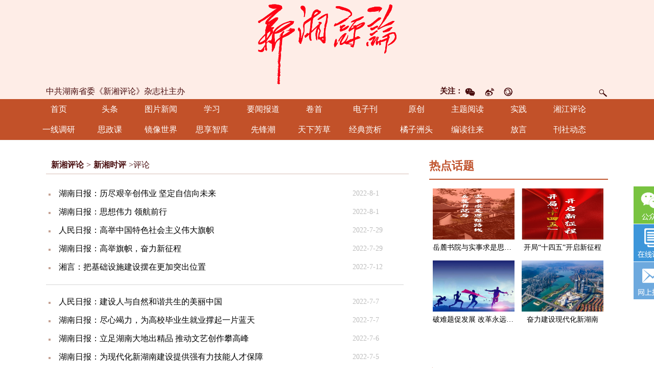

--- FILE ---
content_type: text/html
request_url: https://www.cnxxpl.com/channel/23505_10.html
body_size: 9829
content:

<!DOCTYPE html PUBLIC "-//W3C//DTD XHTML 1.0 Transitional//EN" "http://www.w3.org/TR/xhtml1/DTD/xhtml1-transitional.dtd">
<!-- saved from url=(0022)http://www.cnxxpl.com/ -->
<html xmlns="http://www.w3.org/1999/xhtml" style="--theme-color:#996f61;">
<head><meta http-equiv="Content-Type" content="text/html; charset=UTF-8">
<link rel="shortcut icon" type="image/x-icon" href="/favicon.ico" media="screen" />
    <title>评论_新湘评论</title>
<link rel="shortcut icon" href="#">
<meta name="baidu-site-verification" content="Vfq3ehjk8C">

<link type="text/css" rel="stylesheet" href="//j.rednet.cn/site/static/css/list.css"/>
<link type="text/css" rel="stylesheet" href="//j.rednet.cn/site/static/theme/default.css" />
<link href="https://www.cnxxpl.com/css/style.css" rel="stylesheet"  type="text/css">
<link href="https://www.cnxxpl.com/css/zzsc.css" rel="stylesheet" type="text/css">
<link href="https://www.cnxxpl.com/css/lrtk.css" rel="stylesheet" type="text/css">
<link type="text/css" rel="stylesheet" href="https://www.cnxxpl.com/css/new_list.css"/>

<script type="text/javascript">
    var thebegintime = '2020-04-04 00:00:00';
	var theendtime = '2020-04-05 00:00:00';
    var begind=new Date(Date.parse(thebegintime .replace(/-/g,"/")));
	var endd=new Date(Date.parse(theendtime .replace(/-/g,"/")));
    var curDate=new Date();
    if(begind <=curDate  && endd>=curDate){
		document.write('<style> html,body { -webkit-filter: grayscale(100%); -moz-filter: grayscale(100%); -ms-filter: grayscale(100%); -o-filter: grayscale(100%); filter:progid:DXImageTransform.Microsoft.BasicImage(grayscale=1); _filter:none;} </style>');
    }
</script>
<script language="JavaScript" type="text/javascript" src="https://www.cnxxpl.com/js/tab.js"> </script>
<script type="text/javascript" src="https://www.cnxxpl.com/js/koala.min.1.5.js" ></script>
<script type="text/javascript" src="//j.rednet.cn/site/static/js/lib/jquery.js"></script>
<script type="text/javascript" src="https://www.cnxxpl.com/js/zzsc.js"></script>
<script language="javascript" src="https://www.cnxxpl.com/js/changimages.js"></script>

</head>
<body>

    <!--头部 -->
<div class="top"><a href="http://xxpl.rednet.cn/"> </a>
<div class="top2">
	<div class="top2_content">	
			<div class="logo"><a href="/"><img src="https://www.cnxxpl.com/images/logo.png" /></a></div>
            <!--guanhzu end -->
            <!-- -->
            <div class="denglu2" style="margin-top:-30px">
                <div id="djssa" style="float: right;">
<FORM name="searchform" action="//news-search.rednet.cn/search" target="_blank" accept-charset="utf-8" onSubmit="document.charset='utf-8';"> 
                  <input name="q" id="q" type="text">
                  <INPUT type="hidden" name="title" value="0">
                  <input type="hidden" name="s"  value="220">
                  <input type="image" id="djss" style="margin-top: 4px; cursor: pointer;" src="https://www.cnxxpl.com/images/search.png">
</FORM>
                </div>
                <span style="float: right;">
                    <span style="font-size: 15px; font-weight: 900; line-height: 26px; color: #480c0d;">关注：</span>
                    <a target="_blank" href="#">
                        <img class="weixin" src="https://www.cnxxpl.com/images/wweixin.png" alt=""></a>
                    <a target="_blank" href="http://weibo.com/xxplzz">
                        <img class="weibo" src="https://www.cnxxpl.com/images/wweibo.png" alt=""></a>
                    <a target="_blank" href="#">
                        <img class="luntan" src="https://www.cnxxpl.com/images/wluntan.png" alt=""></a>
                </span>
                <!--gunazhu -->
                <div class="guanzhu">
                    <span style="float: left; font-size: 16px; color: #480c0d;">中共湖南省委《新湘评论》杂志社主办
                    </span>
                </div>
            </div>
            <!-- -->
    </div>
</div>
	<div style="clear: both;"></div>
<!--头部结束 -->
		<style>
			.nav .nav_box {width: 100px}
		</style>
<!--导航-->
<div class="nav">
<div class="navb">
<div class="nav_box"><a href="https://www.cnxxpl.com/" target="_blank">首页 </a></div>
<div class="nav_box"><a href="/channel/22430.html" target="_blank">头条 </a></div>
<div class="nav_box"><a href="/channel/22431.html" target="_blank">图片新闻</a></div>
<div class="nav_box"><a href="/channel/22441.html" target="_blank">学习</a></div>
<div class="nav_box"><a href="/channel/22432.html" target="_blank">要闻报道</a></div>
<div class="nav_box"><a href="/channel/23501.html" target="_blank">卷首</a></div>
<div class="nav_box"><a href="/qikan/index.html" target="_blank">电子刊</a></div>
<div class="nav_box"><a href="/channel/22435.html" target="_blank">原创</a></div>
<div class="nav_box"><a href="/channel/22437.html" target="_blank">主题阅读</a></div>
<div class="nav_box"><a href="/channel/22442.html" target="_blank">实践</a></div>
<div class="nav_box"><a href="/channel/33129.html" target="_blank">湘江评论</a></div>
<div class="nav_box"><a href="/channel/22443.html" target="_blank">一线调研</a></div>
<div class="nav_box"><a href="/channel/33118.html" target="_blank">思政课</a></div>
<div class="nav_box"><a href="/channel/33117.html" target="_blank">镜像世界</a></div>
<div class="nav_box"><a href="/channel/22447.html" target="_blank">思享智库</a></div>
<div class="nav_box"><a href="/channel/22445.html" target="_blank">先锋潮</a></div>
<div class="nav_box"><a href="/channel/22444.html" target="_blank">天下芳草</a></div>
<div class="nav_box"><a href="/channel/22440.html" target="_blank">经典赏析</a></div>
<div class="nav_box"><a href="/channel/22448.html" target="_blank">橘子洲头</a></div>
<div class="nav_box"><a href="/channel/33119.html" target="_blank">编读往来</a></div>
<div class="nav_box"><a href="/channel/23503.html" target="_blank">放言</a></div>
<div class="nav_box"><a href="/channel/22449.html" target="_blank">刊社动态</a></div>
</div>
</div>
<!--导航结束-->

<div class="main mb30">
  <div class="tb_700 mr50">
		<div id="div_listPageLocation" class="breadcrumb dhtb"  pageId="8145" moduleName="当前位置"> <a href="/">新湘评论</a>&gt;<a href="/channel/22434.html">新湘时评</a>&gt;评论 </div>

    <ul class="txtlist">


				<div id="div_currChannelNewsList" fetchDataType="1"  terminal="1" moduleName="当前栏目文章列表" pageSize="50" moduleType="1" pageId="2937" includeTop="1" channelId='22549'>
						<li> 
							<span><a href="https://www.cnxxpl.com/content/2022/08/02/11587109.html" target="_blank" title='湖南日报：历尽艰辛创伟业 坚定自信向未来'>
								湖南日报：历尽艰辛创伟业 坚定自信向未来
							</a></span><em>2022-8-1</em>
						</li>
						
						
						<li> 
							<span><a href="https://www.cnxxpl.com/content/2022/08/02/11587192.html" target="_blank" title='湖南日报：思想伟力 领航前行'>
								湖南日报：思想伟力 领航前行
							</a></span><em>2022-8-1</em>
						</li>
						
						
						<li> 
							<span><a href="https://www.cnxxpl.com/content/2022/07/29/11573914.html" target="_blank" title='人民日报：高举中国特色社会主义伟大旗帜'>
								人民日报：高举中国特色社会主义伟大旗帜
							</a></span><em>2022-7-29</em>
						</li>
						
						
						<li> 
							<span><a href="https://www.cnxxpl.com/content/2022/07/29/11573782.html" target="_blank" title='湖南日报：高举旗帜，奋力新征程'>
								湖南日报：高举旗帜，奋力新征程
							</a></span><em>2022-7-29</em>
						</li>
						
						
						<li> 
							<span><a href="https://www.cnxxpl.com/content/2022/07/12/11513785.html" target="_blank" title='湘言：把基础设施建设摆在更加突出位置'>
								湘言：把基础设施建设摆在更加突出位置
							</a></span><em>2022-7-12</em>
						</li>
						<li class="xx"></li>
						
						<li> 
							<span><a href="https://www.cnxxpl.com/content/2022/07/07/11500222.html" target="_blank" title='人民日报：建设人与自然和谐共生的美丽中国'>
								人民日报：建设人与自然和谐共生的美丽中国
							</a></span><em>2022-7-7</em>
						</li>
						
						
						<li> 
							<span><a href="https://www.cnxxpl.com/content/2022/07/07/11500297.html" target="_blank" title='湖南日报：尽心竭力，为高校毕业生就业撑起一片蓝天'>
								湖南日报：尽心竭力，为高校毕业生就业撑起一片蓝天
							</a></span><em>2022-7-7</em>
						</li>
						
						
						<li> 
							<span><a href="https://www.cnxxpl.com/content/2022/07/06/11496588.html" target="_blank" title='湖南日报：立足湖南大地出精品 推动文艺创作攀高峰'>
								湖南日报：立足湖南大地出精品 推动文艺创作攀高峰
							</a></span><em>2022-7-6</em>
						</li>
						
						
						<li> 
							<span><a href="https://www.cnxxpl.com/content/2022/07/05/11470324.html" target="_blank" title='湖南日报：为现代化新湖南建设提供强有力技能人才保障'>
								湖南日报：为现代化新湖南建设提供强有力技能人才保障
							</a></span><em>2022-7-5</em>
						</li>
						
						
						<li> 
							<span><a href="https://www.cnxxpl.com/content/2022/07/01/11455772.html" target="_blank" title='宁心：十步之内有芳草 最是精神壮湖湘——伟大建党精神在湖南的生动实践'>
								宁心：十步之内有芳草 最是精神壮湖湘——伟大建党精神在湖南的生动实践
							</a></span><em>2022-7-5</em>
						</li>
						<li class="xx"></li>
						
						<li> 
							<span><a href="https://www.cnxxpl.com/content/2022/07/04/11465463.html" target="_blank" title='人民日报：共享中华民族伟大复兴的荣光'>
								人民日报：共享中华民族伟大复兴的荣光
							</a></span><em>2022-7-4</em>
						</li>
						
						
						<li> 
							<span><a href="https://www.cnxxpl.com/content/2022/06/30/11448322.html" target="_blank" title='宁心：对党忠诚 不负人民——伟大建党精神锻造中的湖南担当④'>
								宁心：对党忠诚 不负人民——伟大建党精神锻造中的湖南担当④
							</a></span><em>2022-6-30</em>
						</li>
						
						
						<li> 
							<span><a href="https://www.cnxxpl.com/content/2022/06/29/11444075.html" target="_blank" title='宁心：不怕牺牲 英勇斗争——伟大建党精神锻造中的湖南担当③'>
								宁心：不怕牺牲 英勇斗争——伟大建党精神锻造中的湖南担当③
							</a></span><em>2022-6-29</em>
						</li>
						
						
						<li> 
							<span><a href="https://www.cnxxpl.com/content/2022/06/28/11437415.html" target="_blank" title='人民日报：包容并蓄，共同扩大开放融合——论习近平主席金砖国家工商论坛开幕式主旨演讲'>
								人民日报：包容并蓄，共同扩大开放融合——论习近平主席金砖国家工商论坛开幕式主旨演讲
							</a></span><em>2022-6-28</em>
						</li>
						
						
						<li> 
							<span><a href="https://www.cnxxpl.com/content/2022/06/28/11437466.html" target="_blank" title='宁心：践行初心 担当使命——伟大建党精神锻造中的湖南担当②'>
								宁心：践行初心 担当使命——伟大建党精神锻造中的湖南担当②
							</a></span><em>2022-6-28</em>
						</li>
						<li class="xx"></li>
						
						<li> 
							<span><a href="https://www.cnxxpl.com/content/2022/06/27/11433521.html" target="_blank" title='人民日报：同舟共济，共同实现合作共赢——论习近平主席金砖国家工商论坛开幕式主旨演讲'>
								人民日报：同舟共济，共同实现合作共赢——论习近平主席金砖国家工商论坛开幕式主旨演讲
							</a></span><em>2022-6-27</em>
						</li>
						
						
						<li> 
							<span><a href="https://www.cnxxpl.com/content/2022/06/27/11433873.html" target="_blank" title='宁心：坚持真理 坚守理想——伟大建党精神锻造中的湖南担当①'>
								宁心：坚持真理 坚守理想——伟大建党精神锻造中的湖南担当①
							</a></span><em>2022-6-27</em>
						</li>
						
						
						<li> 
							<span><a href="https://www.cnxxpl.com/content/2022/06/24/11423944.html" target="_blank" title='湖南日报：激情澎湃迎盛会 信心满怀向未来'>
								湖南日报：激情澎湃迎盛会 信心满怀向未来
							</a></span><em>2022-6-24</em>
						</li>
						
						
						<li> 
							<span><a href="https://www.cnxxpl.com/content/2022/06/23/11419436.html" target="_blank" title='湘言：把更多年轻人推到前台'>
								湘言：把更多年轻人推到前台
							</a></span><em>2022-6-23</em>
						</li>
						
						
						<li> 
							<span><a href="https://www.cnxxpl.com/content/2022/06/22/11414832.html" target="_blank" title='湖南日报：在现代化新湖南建设中绽放青春光彩'>
								湖南日报：在现代化新湖南建设中绽放青春光彩
							</a></span><em>2022-6-22</em>
						</li>
						<li class="xx"></li>
						
						<li> 
							<span><a href="https://www.cnxxpl.com/content/2022/06/20/11407099.html" target="_blank" title='湖南日报：从“心”出发，拒腐防变'>
								湖南日报：从“心”出发，拒腐防变
							</a></span><em>2022-6-20</em>
						</li>
						
						
						<li> 
							<span><a href="https://www.cnxxpl.com/content/2022/06/17/11398914.html" target="_blank" title='湘言：发力供需两端，促进“家门口”消费'>
								湘言：发力供需两端，促进“家门口”消费
							</a></span><em>2022-6-17</em>
						</li>
						
						
						<li> 
							<span><a href="https://www.cnxxpl.com/content/2022/06/15/11390085.html" target="_blank" title='湖南日报：凝心聚力，以企业“压舱石”稳经济“基本盘”'>
								湖南日报：凝心聚力，以企业“压舱石”稳经济“基本盘”
							</a></span><em>2022-6-15</em>
						</li>
						
						
						<li> 
							<span><a href="https://www.cnxxpl.com/content/2022/06/13/11381695.html" target="_blank" title='湘言：“政府之手”该出手时要出手'>
								湘言：“政府之手”该出手时要出手
							</a></span><em>2022-6-13</em>
						</li>
						
						
						<li> 
							<span><a href="https://www.cnxxpl.com/content/2022/06/02/11340023.html" target="_blank" title='任理轩：集中精力办好自己的事情'>
								任理轩：集中精力办好自己的事情
							</a></span><em>2022-6-2</em>
						</li>
						<li class="xx"></li>
						
						<li> 
							<span><a href="https://www.cnxxpl.com/content/2022/05/31/11329830.html" target="_blank" title='湖南日报：鸣响全面加强基础设施建设“发令枪”'>
								湖南日报：鸣响全面加强基础设施建设“发令枪”
							</a></span><em>2022-5-31</em>
						</li>
						
						
						<li> 
							<span><a href="https://www.cnxxpl.com/content/2022/05/27/11317073.html" target="_blank" title='湖南日报：持续深化作风建设 巩固良好政治生态'>
								湖南日报：持续深化作风建设 巩固良好政治生态
							</a></span><em>2022-5-27</em>
						</li>
						
						
						<li> 
							<span><a href="https://www.cnxxpl.com/content/2022/05/26/11312393.html" target="_blank" title='湖南日报：以法治思维和法治方式推进美丽湖南建设'>
								湖南日报：以法治思维和法治方式推进美丽湖南建设
							</a></span><em>2022-5-26</em>
						</li>
						
						
						<li> 
							<span><a href="https://www.cnxxpl.com/content/2022/05/24/11303945.html" target="_blank" title='湖南日报：汇聚天下湘商 抒写发展华章'>
								湖南日报：汇聚天下湘商 抒写发展华章
							</a></span><em>2022-5-24</em>
						</li>
						
						
						<li> 
							<span><a href="https://www.cnxxpl.com/content/2022/05/13/11248340.html" target="_blank" title='人民日报：当代青年要在实现民族复兴的赛道上奋勇争先——论学习贯彻习近平总书记在庆祝中国共产主义青年团成立一百周年大会上重要讲话'>
								人民日报：当代青年要在实现民族复兴的赛道上奋勇争先——论学习贯彻习近平总书记在庆祝中国共产主义青年团成立一百周年大会上重要讲话
							</a></span><em>2022-5-13</em>
						</li>
						<li class="xx"></li>
						
						<li> 
							<span><a href="https://www.cnxxpl.com/content/2022/05/12/11243708.html" target="_blank" title='湖南日报：在伟大的时代舞台绽放青春光彩'>
								湖南日报：在伟大的时代舞台绽放青春光彩
							</a></span><em>2022-5-12</em>
						</li>
						
						
						<li> 
							<span><a href="https://www.cnxxpl.com/content/2022/05/12/11243755.html" target="_blank" title='人民日报：塑造了共青团的立身之本、政治之魂、奋进之力、活力之源——论学习贯彻习近平总书记在庆祝中国共产主义青年团成立一百周年大会上重要讲话'>
								人民日报：塑造了共青团的立身之本、政治之魂、奋进之力、活力之源——论学习贯彻习近平总书记在庆祝中国共产主义青年团成立一百周年大会上重要讲话
							</a></span><em>2022-5-12</em>
						</li>
						
						
						<li> 
							<span><a href="https://www.cnxxpl.com/content/2022/05/10/11234478.html" target="_blank" title='湖南日报：知行合一，推进党史学习教育常态化长效化'>
								湖南日报：知行合一，推进党史学习教育常态化长效化
							</a></span><em>2022-5-10</em>
						</li>
						
						
						<li> 
							<span><a href="https://www.cnxxpl.com/content/2022/05/10/11233540.html" target="_blank" title='人民日报：坚守为了人民 坚持就是胜利'>
								人民日报：坚守为了人民 坚持就是胜利
							</a></span><em>2022-5-10</em>
						</li>
						
						
						<li> 
							<span><a href="https://www.cnxxpl.com/content/2022/05/09/11228688.html" target="_blank" title='人民日报：“爱国者治港”新实践 选贤举能开新篇'>
								人民日报：“爱国者治港”新实践 选贤举能开新篇
							</a></span><em>2022-5-9</em>
						</li>
						<li class="xx"></li>
						
						<li> 
							<span><a href="https://www.cnxxpl.com/content/2022/04/27/11169380.html" target="_blank" title='人民日报：扎根中国大地办大学'>
								人民日报：扎根中国大地办大学
							</a></span><em>2022-4-27</em>
						</li>
						
						
						<li> 
							<span><a href="https://www.cnxxpl.com/content/2022/04/25/11159725.html" target="_blank" title='人民日报：中国经济长期向好的基本面不会改变'>
								人民日报：中国经济长期向好的基本面不会改变
							</a></span><em>2022-4-25</em>
						</li>
						
						
						<li> 
							<span><a href="https://www.cnxxpl.com/content/2022/04/24/11155227.html" target="_blank" title='人民日报：打造世界的和平稳定锚、增长动力源、合作新高地'>
								人民日报：打造世界的和平稳定锚、增长动力源、合作新高地
							</a></span><em>2022-4-24</em>
						</li>
						
						
						<li> 
							<span><a href="https://www.cnxxpl.com/content/2022/04/22/11147817.html" target="_blank" title='人民日报：汇聚起合作共赢的伟力'>
								人民日报：汇聚起合作共赢的伟力
							</a></span><em>2022-4-22</em>
						</li>
						
						
						<li> 
							<span><a href="https://www.cnxxpl.com/content/2022/04/21/11143648.html" target="_blank" title='湖南日报：以“强省会”战略为抓手 闯出高质量发展新路子'>
								湖南日报：以“强省会”战略为抓手 闯出高质量发展新路子
							</a></span><em>2022-4-21</em>
						</li>
						<li class="xx"></li>
						
						<li> 
							<span><a href="https://www.cnxxpl.com/content/2022/04/20/11139018.html" target="_blank" title='湖南日报：在新起点上推进“强省会”战略和长株潭都市圈建设'>
								湖南日报：在新起点上推进“强省会”战略和长株潭都市圈建设
							</a></span><em>2022-4-20</em>
						</li>
						
						
						<li> 
							<span><a href="https://www.cnxxpl.com/content/2022/04/18/11130902.html" target="_blank" title='人民日报：严格落实常态化疫情防控措施'>
								人民日报：严格落实常态化疫情防控措施
							</a></span><em>2022-4-18</em>
						</li>
						
						
						<li> 
							<span><a href="https://www.cnxxpl.com/content/2022/04/15/11123023.html" target="_blank" title='人民日报：坚持就是胜利'>
								人民日报：坚持就是胜利
							</a></span><em>2022-4-15</em>
						</li>
						
						
						<li> 
							<span><a href="https://www.cnxxpl.com/content/2022/04/15/11123116.html" target="_blank" title='湖南日报：把粮食种植面积落实到每一块田丘'>
								湖南日报：把粮食种植面积落实到每一块田丘
							</a></span><em>2022-4-15</em>
						</li>
						
						
						<li> 
							<span><a href="https://www.cnxxpl.com/content/2022/04/12/11110199.html" target="_blank" title='人民日报：管理好运用好北京冬奥遗产'>
								人民日报：管理好运用好北京冬奥遗产
							</a></span><em>2022-4-12</em>
						</li>
						<li class="xx"></li>
						
						<li> 
							<span><a href="https://www.cnxxpl.com/content/2022/04/11/11105997.html" target="_blank" title='人民日报：在奋斗中收获了弥足珍贵的经验'>
								人民日报：在奋斗中收获了弥足珍贵的经验
							</a></span><em>2022-4-11</em>
						</li>
						
						
						<li> 
							<span><a href="https://www.cnxxpl.com/content/2022/04/08/11098756.html" target="_blank" title='人民日报：新时代信访工作的基本遵循'>
								人民日报：新时代信访工作的基本遵循
							</a></span><em>2022-4-8</em>
						</li>
						
						
						<li> 
							<span><a href="https://www.cnxxpl.com/content/2022/03/31/11069788.html" target="_blank" title='湖南日报评论员：在法治轨道上推进疫情防控'>
								湖南日报评论员：在法治轨道上推进疫情防控
							</a></span><em>2022-3-31</em>
						</li>
						
						
						<li> 
							<span><a href="https://www.cnxxpl.com/content/2022/03/29/11062374.html" target="_blank" title='湖南日报：到疫情防控一线当先锋作表率'>
								湖南日报：到疫情防控一线当先锋作表率
							</a></span><em>2022-3-29</em>
						</li>
						
						
						<li> 
							<span><a href="https://www.cnxxpl.com/content/2022/03/28/11059100.html" target="_blank" title='湖南日报：统筹兼顾，保证防疫生产两手抓两不误'>
								湖南日报：统筹兼顾，保证防疫生产两手抓两不误
							</a></span><em>2022-3-28</em>
						</li>
						<li class="xx"></li>
						
					<div class="t-center pagetb" id="div_paging pagenav" pageId="8145">
<ul class="pagination"><li><a href="/channel/23505.html">首页</a></li><li><a href="/channel/23505.html">1 </a></li><li><a>...</a></li><li><a href="/channel/23505_5.html">5</a></li><li><a href="/channel/23505_6.html">6</a></li><li><a href="/channel/23505_7.html">7</a></li><li><a href="/channel/23505_8.html">8</a></li><li><a href="/channel/23505_9.html">9</a></li><li class="active"><a>10</a></li><li class="disabled"><a>末页</a></li></ul>					</div>
				</div>

    </ul>
  </div>


      <div class="tb_350">
    <dl class="rightbox">
      <dt><strong>热点话题</strong></dt>
      <dd>
        <ul id="div_topic_img" style="min-height:320px" class="module pictu" pageId="8149" fetchDataType="2"  terminal="1" moduleName="热点话题" pageSize="4"      shortTitleFlag="0" manualData="[{'id':'9039716','title':'岳麓书院与实事求是思想路线','contentUrl':'http://www.cnxxpl.com/content/2021/02/23/9039716.html','multiLine':0,'urlCloud':'https://imgs.rednet.cn/data/138/IMAGE_TENANT_LIB/IMAGE/7014642/2021/2/23/405f15e2e2d4405692aea6d1b9004938.png','summary':'习近平总书记考察湖南期间关于岳麓书院的重要论述，从历史与现实相贯通、理论与实践相结合的高度，阐明了岳麓书院与实事求是思想路线的关系、坚定马克思主义信仰与推进马克思主义中国化的关系、坚持和发展中国特色社会主义与弘扬中华优秀传统文化的关系、培养时代新人与实现中华民族伟大复兴的关系等重大问题。我们要深入学习领会，不负总书记殷切期望，进一步将新时代岳麓书院这篇大文章书写好，进一步将实事求是思想路线践行好。','publishTime':'2021-02-23 16:03:42','channelNames':'新湘评论/主题阅读'},{'id':'8980494','title':'开局&#8220;十四五&#8221;开启新征程','contentUrl':'http://xxpl.rednet.cn/content/2021/02/05/8980494.html','multiLine':0,'urlCloud':'https://imgs.rednet.cn/data/138/IMAGE_TENANT_LIB/IMAGE/7014642/2021/2/5/fbafb48ceb9f483c910879594058620b.png','summary':'今年是全面开启现代化建设新征程的第一年，是&#8220;十四五&#8221;开局之年，也是中国共产党成立100周年。','publishTime':'2021-02-05 12:09:05','channelNames':'新湘评论/主题阅读'},{'id':'8980240','title':'破难题促发展&#32;改革永远在路上','contentUrl':'http://xxpl.rednet.cn/content/2021/02/05/8980240.html','multiLine':0,'urlCloud':'https://imgs.rednet.cn/data/138/IMAGE_TENANT_LIB/IMAGE/7014642/2021/2/5/6e55169a26144bd1b1547ddd9a61c4bf.png','summary':'改革永远在路上，改革之路无坦途。当前，改革又到了一个新的历史关头，很多都是前所未有的新问题，推进改革的复杂程度、敏感程度、艰巨程度不亚于40年前，必须以更大的政治勇气和智慧，坚持摸着石头过河和加强顶层设计相结合，不失时机、蹄疾步稳深化重要领域和关键环节改革，更加注重改革的系统性、整体性、协同性，提高改革综合效能。','publishTime':'2021-02-05 11:17:13','channelNames':'新湘评论/主题阅读'},{'id':'8980066','title':'奋力建设现代化新湖南','contentUrl':'http://xxpl.rednet.cn/content/2021/02/05/8980066.html','multiLine':0,'urlCloud':'https://imgs.rednet.cn/data/138/IMAGE_TENANT_LIB/IMAGE/7014642/2021/2/5/53643f7e59594dc7a3633cdbe7ad4c7b.png','summary':'全省各级各部门要深刻领会党的十九届五中全会精神和习近平总书记考察湖南重要讲话精神，深入贯彻《中共湖南省委关于制定湖南省国民经济和社会发展第十四个五年规划和二〇三五年远景目标的建议》，准确把握新发展阶段湖南的新特征新要求，大力实施&#8220;三高四新&#8221;战略，奋力建设现代化新湖南。','publishTime':'2021-02-05 10:52:31','channelNames':'新湘评论/主题阅读'}]" fileid="null" subAppId="null">

                      <li><a href="http://www.cnxxpl.com/content/2021/02/23/9039716.html" title="岳麓书院与实事求是思想路线" target="_blank"><img src="https://imgs.rednet.cn/data/138/IMAGE_TENANT_LIB/IMAGE/7014642/2021/2/23/405f15e2e2d4405692aea6d1b9004938.png"></a>
                      <span><a href="http://www.cnxxpl.com/content/2021/02/23/9039716.html" title="岳麓书院与实事求是思想路线" target="_blank">岳麓书院与实事求是思想路线</a></span></li>
                      <li><a href="http://xxpl.rednet.cn/content/2021/02/05/8980494.html" title="开局“十四五”开启新征程" target="_blank"><img src="https://imgs.rednet.cn/data/138/IMAGE_TENANT_LIB/IMAGE/7014642/2021/2/5/fbafb48ceb9f483c910879594058620b.png"></a>
                      <span><a href="http://xxpl.rednet.cn/content/2021/02/05/8980494.html" title="开局“十四五”开启新征程" target="_blank">开局“十四五”开启新征程</a></span></li>
                      <li><a href="http://xxpl.rednet.cn/content/2021/02/05/8980240.html" title="破难题促发展 改革永远在路上" target="_blank"><img src="https://imgs.rednet.cn/data/138/IMAGE_TENANT_LIB/IMAGE/7014642/2021/2/5/6e55169a26144bd1b1547ddd9a61c4bf.png"></a>
                      <span><a href="http://xxpl.rednet.cn/content/2021/02/05/8980240.html" title="破难题促发展 改革永远在路上" target="_blank">破难题促发展 改革永远在路上</a></span></li>
                      <li><a href="http://xxpl.rednet.cn/content/2021/02/05/8980066.html" title="奋力建设现代化新湖南" target="_blank"><img src="https://imgs.rednet.cn/data/138/IMAGE_TENANT_LIB/IMAGE/7014642/2021/2/5/53643f7e59594dc7a3633cdbe7ad4c7b.png"></a>
                      <span><a href="http://xxpl.rednet.cn/content/2021/02/05/8980066.html" title="奋力建设现代化新湖南" target="_blank">奋力建设现代化新湖南</a></span></li>
        </ul>
      </dd>
    </dl>
    <dl class="rightbox mt30">
      <dt><strong>新湘导读</strong></dt>
      <dd>
        <ul id="div_yuhuatuijianNewsList" style="min-height:220px"  class="module text_350" pageId="8149" fetchDataType="1" includeTop="1" terminal="1" moduleName="新湘导读"  pageSize="8" channelId="22433" excludeNum="0"   shortTitleFlag="0">
          <li><a href="https://www.cnxxpl.com/content/646847/59/13634927.html" target="_blank" title="“献策湖南”金点子摘登">“献策湖南”金点子摘登</a></li>
          <li><a href="https://www.cnxxpl.com/content/646845/54/13430887.html" target="_blank" title="中国人民警察节特别策划 | 国安背影">中国人民警察节特别策划 | 国安背影</a></li>
          <li><a href="https://www.cnxxpl.com/content/646754/75/13218203.html" target="_blank" title="牢记嘱托，奋进“赶考”新路">牢记嘱托，奋进“赶考”新路</a></li>
          <li><a href="https://www.cnxxpl.com/content/646741/96/12824999.html" target="_blank" title="感悟思想伟力 触摸发展脉动">感悟思想伟力 触摸发展脉动</a></li>
          <li><a href="https://www.cnxxpl.com/content/646740/64/12781200.html" target="_blank" title="读懂总书记专程考察“一馆一院”所蕴含的深意">读懂总书记专程考察“一馆一院”所蕴含的深意</a></li>
          <li><a href="https://www.cnxxpl.com/content/646740/95/12723357.html" target="_blank" title=" “时代楷模”万步炎的海洋梦"> “时代楷模”万步炎的海洋梦</a></li>
          <li><a href="https://www.cnxxpl.com/content/2022/09/02/11782457.html" target="_blank" title="张庆伟：坚定不移沿着习近平总书记指引的方向前进 凝心聚力奋进新征程建功新时代谱写新篇章">张庆伟：坚定不移沿着习近平总书记指引的方向前进 凝心聚力奋进新征程建功新时代谱写新篇章</a></li>
          <li><a href="https://www.cnxxpl.com/content/2022/04/06/11092839.html" target="_blank" title="坚持不懈推动全面从严治党向纵深发展">坚持不懈推动全面从严治党向纵深发展</a></li>
        </ul>
      </dd>
    </dl>
    <dl class="rightbox mt30">
      <dt><strong>精彩推荐</strong></dt>
      <dd>
        <ul id="div_lilunNewsList" style="min-height:220px"  class="module pictu" pageId="8149" fetchDataType="1" includeTop="1" terminal="1" moduleName="精彩推荐"  pageSize="8" channelId="22440" excludeNum="0"  >
                      <li><a href="https://www.cnxxpl.com/content/646045/53/15626160.html" title="邓小平关于法制建设的一组论述" target="_blank"><img src="https://imgs.rednet.cn/data/138/IMAGE_TENANT_LIB/IMAGE/7026996/2026/1/19/67719b39e6df4007b1033bbf19278a73.png"></a>
                      <span><a href="https://www.cnxxpl.com/content/646045/53/15626160.html" title="邓小平关于法制建设的一组论述" target="_blank">邓小平关于法制建设的一组论述</a></span></li>
                      <li><a href="https://www.cnxxpl.com/content/646045/53/15626109.html" title="开创法治中国建设新局面" target="_blank"><img src="https://imgs.rednet.cn/data/138/IMAGE_TENANT_LIB/IMAGE/7026996/2026/1/19/8f2a7f26f17549db8aa43db200e4884d.png"></a>
                      <span><a href="https://www.cnxxpl.com/content/646045/53/15626109.html" title="开创法治中国建设新局面" target="_blank">开创法治中国建设新局面</a></span></li>
                      <li><a href="https://www.cnxxpl.com/content/646956/51/15548835.html" title="经典 | 酬乐天扬州初逢席上见赠" target="_blank"><img src="https://imgs.rednet.cn/data/138/IMAGE_TENANT_LIB/IMAGE/7026996/2025/12/17/65c45ab410e148f08355561ea8898779.png"></a>
                      <span><a href="https://www.cnxxpl.com/content/646956/51/15548835.html" title="经典 | 酬乐天扬州初逢席上见赠" target="_blank">经典 | 酬乐天扬州初逢席上见赠</a></span></li>
                      <li><a href="https://www.cnxxpl.com/content/646956/51/15548822.html" title="赏析 | 持之以恒推进全面从严治党" target="_blank"><img src="https://imgs.rednet.cn/data/138/IMAGE_TENANT_LIB/IMAGE/7026996/2025/12/17/3ebb0bd64ef04304b6183635af77e3d0.png"></a>
                      <span><a href="https://www.cnxxpl.com/content/646956/51/15548822.html" title="赏析 | 持之以恒推进全面从严治党" target="_blank">赏析 | 持之以恒推进全面从严治党</a></span></li>
                      <li><a href="https://www.cnxxpl.com/content/646956/94/15511082.html" title="行之苟有恒，久久自芬芳" target="_blank"><img src="https://imgs.rednet.cn/data/138/IMAGE_TENANT_LIB/IMAGE/7026996/2025/12/2/f1c92197e8a648ff979399791d9d373b.png"></a>
                      <span><a href="https://www.cnxxpl.com/content/646956/94/15511082.html" title="行之苟有恒，久久自芬芳" target="_blank">行之苟有恒，久久自芬芳</a></span></li>
                      <li><a href="https://www.cnxxpl.com/content/646955/51/15436862.html" title="在中央党校第二部开学典礼上的讲话" target="_blank"><img src="https://imgs.rednet.cn/data/138/IMAGE_TENANT_LIB/IMAGE/7026996/2025/11/17/fb2bfd7ad65b48d5b93c4505b6da907d.png"></a>
                      <span><a href="https://www.cnxxpl.com/content/646955/51/15436862.html" title="在中央党校第二部开学典礼上的讲话" target="_blank">在中央党校第二部开学典礼上的讲话</a></span></li>
                      <li><a href="https://www.cnxxpl.com/content/646955/51/15436856.html" title="推动新时代党校（行政学院）事业高质量发展" target="_blank"><img src="https://imgs.rednet.cn/data/138/IMAGE_TENANT_LIB/IMAGE/7026996/2025/11/17/7081d5836779483184aa8ab9c57dca66.png"></a>
                      <span><a href="https://www.cnxxpl.com/content/646955/51/15436856.html" title="推动新时代党校（行政学院）事业高质量发展" target="_blank">推动新时代党校（行政学院）事业高质量发展</a></span></li>
                      <li><a href="https://www.cnxxpl.com/content/646955/95/15402395.html" title="勇担大义 笃行大道" target="_blank"><img src="https://imgs.rednet.cn/data/138/IMAGE_TENANT_LIB/IMAGE/7026996/2025/11/3/2c120b34ad2f472a933a826f5efcf454.png"></a>
                      <span><a href="https://www.cnxxpl.com/content/646955/95/15402395.html" title="勇担大义 笃行大道" target="_blank">勇担大义 笃行大道</a></span></li>
        </ul>
      </dd>
    </dl>
    
  </div>	

</div>

	<style type="text/css">
		#z_pic_1,#z_pic_2,#z_p_1,#z_p_2,#z_p_3,#zps_1,#zps_2,#zps_3,#zps_4{display: none;}
	</style>






      
<div class="foot">
<div class="foot_wz" style="text-align: center;">
<span><a href="#" target="_blank">关于我们</a>　　|　　<a href="#" target="_blank">广告业务</a>　　|　　<a href="http://www.cnxxpl.com/#">诚聘</a>　　|　　<a href="#" target="_blank">合作伙伴</a>　　|　　<a href="#" target="_blank">网上投稿</a>　　|　　<a href="#" target="_blank">联系我们</a></span>
<em>版权所有：《新湘评论》杂志社 未经授权禁止复制或建立镜像<br>
<a href="https://www.cnxxpl.com/content/646945/94/14598105.html" target="_blank">互联网新闻信息服务许可证：43120200001</a>  杂志社咨询电话：0731-81127526(传真)<br>
违法和不良信息举报电话：0731-81125971 举报邮箱地址：xxpl1919@163.com<br>
 <script type="text/javascript">var cnzz_protocol = (("https:" == document.location.protocol) ? "https://" : "http://");document.write(unescape("%3Cspan id='cnzz_stat_icon_1277803581'%3E%3C/span%3E%3Cscript src='" + cnzz_protocol + "s5.cnzz.com/z_stat.php%3Fid%3D1277803581%26show%3Dpic' type='text/javascript'%3E%3C/script%3E"));</script>
 <span id="cnzz_stat_icon_1277803581"><a href="#" target="_blank" title="站长统计"></a></span>
</em>
<div class="foot_pic"><img src="https://www.cnxxpl.com/images/icp.gif" width="35" height="42" style="display: inline-block; vertical-align: middle;">
<i> <a href="//beian.miit.gov.cn/" target="_blank">湘ICP备15001833号</a> 公安机关备案号:43010202000800</i>
 </div>


</div>
</div>

<script src="https://www.cnxxpl.com/js/fordboy.js"></script>

<div id="top">
<div id="izl_rmenu" class="izl-rmenu">
<div class="btn btn-wx">
<img class="pic" src="https://www.cnxxpl.com/images/weixin.jpg" onclick="window.location.href=&#39;http://%77%77%77%2e%73%75%63%61%69%6a%69%61%79%75%61%6e%2e%63%6f%6d&#39;"></div>
<div class="btn btn-app"><img class="pic" src="https://www.cnxxpl.com/images/app.jpg" onclick="window.location.href=&#39;http://%77%77%77%2e%73%75%63%61%69%6a%69%61%79%75%61%6e%2e%63%6f%6d&#39;"></div>
<a href="#" class="btn btn-tg"></a>
<div class="btn btn-top" style="display: block;"></div>
</div>
</div>

<script>
var shareLogo = null;
var siteConfig.shareLogo="https://www.cnxxpl.com/images/wxshareLogo.jpg";
var WXSHARE_LOGO = "https://www.cnxxpl.com/images/wxshareLogo.jpg";

    var _hmt = _hmt || [];
    (function() {
var hm = document.createElement("script");
hm.src = "https://hm.baidu.com/hm.js?e084ddf3170887150dc183554c5060c0";
var s = document.getElementsByTagName("script")[0]; 
s.parentNode.insertBefore(hm, s);
    })();
    </script>
<script src="https://www.cnxxpl.com/js/wx.local.share.js"></script>
<script src="https://res.wx.qq.com/open/js/jweixin-1.2.0.js"></script>





<!--20111017--></body></html>


--- FILE ---
content_type: text/css
request_url: https://www.cnxxpl.com/css/style.css
body_size: 6213
content:
@charset "utf-8";
html,body {margin:0px;height:100%}
* {margin: 0 auto;padding: 0;}
body {font-size: 14px;line-height: 30px;font-family: "微软雅黑";}
a { color: #000; text-decoration: none;}
a:hover { color: #c00;}
img { border: 0;}
select,input{font-size: 12px;font-family:"微软雅黑"; padding:1px; margin:0;color:#000;}
ul,li,dl,dt,dd,h1,h2,h3,h4,h5,p,form,em,spen{ margin:0; padding:0; list-style:none}
table{ border:0; padding:0; margin:0;}
em,i{ font-style:normal}

.clear { clear: both;}

.top { width: 100%;float: left; height: 180px; background: #feede7 url("../images/logo.png") no-repeat center;}
.top_content { width: 1100px; margin: 0 auto;}

.part_top {
    margin-top: 10px;
}


.guanzhu { height: 26px; width:370px; float:left;}

.weixin:hover { background-image: url(../images/wweixin.png);}
.weibo:hover { background-image: url(../images/wweibo.png);}
.luntan:hover { background-image: url(../images/wluntan.png);}

.denglu { float: right; margin-top: 145px; height: 26px; width: 1100px;}
.denglu a { margin-right: 15px; color: #5d2222;}

.wid1 { margin-left: 16px;}

.nav { width:100%; margin:0 auto; height:80px; background:#c25129 }
.nav .navb { width:1150px; margin:0 auto; overflow:hidden }
.nav .nav_box { width:110px; float:left; text-align:center; line-height:40px;}
.nav .nav_box a { color:#FFF; font-size:16px; }
.nav .nav_box a:hover { padding:6px; background:#7f5f54}


.ttnews { width:1098px; margin:30px auto 0; overflow:hidden; border:1px solid #d19b88}
.ttnews .tt_logo { background:url(../images/ttnews_logo.gif) no-repeat; width:55px; height:123px; float:left; margin-right:10px}
.ttnews .tt_wz { width:1020px; float:left; height:115px; padding-top:8px}
.ttnews .tt_wz h1 { width:1020px; float:left; text-align:center; font-weight:bold; font-size:28px; height:70px; line-height:70px;}
.ttnews .tt_wz h1 a { color:#c25129}
.ttnews .tt_wz h1 a:hover { color:#C00}
.ttnews .tt_wz span { width:1020px; float:left; text-align:center; color:#666; font-size:13px}
/*.ttnews .tt_wz span a { color:#C00}*/

.fouc{ width:100%;  display:block; overflow:hidden;  }
.fouc h1{ width:96%;   height:42px; line-height:50px; display:block; overflow:hidden; font-family:microsoft yahei;  text-align:center; margin:0 auto; padding-bottom:15px; border-bottom:1px dashed #ddd;overflow: hidden;}
.fouc h1 a{  color:#c25129; text-decoration:none;  font-size:36px; font-weight:bold; }
.fouc h1 a:hover{  color:#e00; }
.fouc h1 img{width:auto;height:53px;}
.fouc span{ width:96%;  height:40px; line-height:40px; display:block; overflow:hidden;   white-space:nowrap; text-overflow:ellipsis; text-align:center;  margin:0 auto;}
.fouc span a{ padding:0 10px; font-size:12px; color:#666;}


.main1 { width:1100px;  overflow:hidden}

.main { width:1100px; margin:30px auto 0; overflow:hidden}

.tb_740 { width:740px; float:left}
.tb_700 { width:700px; float:left}
.tb_370 { width:370px; float:left}
.tb_300 { width:300px; float:left}
.tb_346 { width:346px; float:left}
.tb_320 { width:320px; float:left}

.mr50 { margin-right:50px}
.mb50 { margin-right:50px}
.mr30 { margin-right:30px}
.mr35 { margin-right:35px}

.mb30 { margin-bottom:30px}
.mt30 { margin-top:30px}
.ml30 { margin-left:30px}
.mr20 { margin-right:20px}
.mb20 { margin-bottom:20px}
.mt20 { margin-top:20px}
.ml20 { margin-left:20px}
.mr10 { margin-right:10px}
.mb10 { margin-bottom:10px}
.mt10 { margin-top:10px}
.ml10 { margin-left:10px}
.mr31 { margin-right:31px}

dl.newsbox { width:370px; float:left}
dl.newsbox dt { width:370px;  height:40px; line-height:40px; float:left}
dl.newsbox dt img { width:26px; height:26px; padding:7px; float:left}
dl.newsbox dt strong { float:left; font-size:22px; color:#c25129; padding-left:8px}
dl.newsbox dt em { float:right; margin-right:10px; font-size:14px}
dl.newsbox dt em a { color:#888}
dl.newsbox dt em a:hover { color:#C00}
dl.newsbox dd { width:370px; float:left; padding-top:10px}

ul.text_370 { width:370px; float:left}
ul.text_370 li{ width:350px; float:left; background:url(../images/dian.gif) no-repeat left 18px; padding-left:20px; font-size:16px; line-height:36px; height:36px; overflow:hidden;white-space: nowrap;text-overflow: ellipsis;display: block;}

ul.text_370b { width:370px; float:left}
ul.text_370b li { width:370px; float:left; line-height:36px}
ul.text_370b li a{ float:left; background:url(../images/dian.gif) no-repeat left 18px; padding-left:20px; width:290px; font-size:16px; line-height:36px; height:36px; overflow:hidden}
ul.text_370b li em{ float:right; width:45px; font-size:14px; color:#999; text-align:right}

ul.text_346b { width:346px; float:left}
ul.text_346b li { width:346px; float:left; line-height:36px}
ul.text_346b li a{ float:left; background:url(../images/dian.gif) no-repeat left 18px; padding-left:20px; width:290px; font-size:16px; line-height:36px; height:36px; overflow:hidden; text-overflow: ellipsis; display: block; white-space: nowrap;}
ul.text_346b li em{ float:right; width:45px; font-size:14px; color:#999; text-align:right}

ul.text_346a { width:346px; float:right}
ul.text_346a li { width:346px; float:right; line-height:36px}
ul.text_346a li a{ float:right; background:url(../images/dian.gif) no-repeat left 18px; padding-left:20px; width:336px; font-size:16px; line-height:36px; height:36px; overflow:hidden; text-overflow: ellipsis;display: block; white-space: nowrap;}
ul.text_346a li em{ float:left; width:45px; font-size:14px; color:#999; text-align:right}


.text_320b { width:320px; float:left}
.text_320b li { width:320px; float:left; line-height:36px}
.text_320b li a{ float:left; background:url(../images/dian.gif) no-repeat left 18px; padding-left:20px; width:290px; font-size:16px; line-height:36px; height:36px; overflow:hidden; text-overflow: ellipsis; display: block;  white-space: nowrap;}
.text_320b li em{ float:right; width:45px; font-size:14px; color:#999; text-align:right}


.xxht { width:740px; margin:30px auto 0; overflow:hidden; height:324px}
.part2018 {margin:0 auto; width: 740px; height: auto; overflow: hidden; display: block; position: relative;}
.scroll_title{width:35px; height:290px; line-height:48px; padding:30px 15px; display:block; overflow:hidden; float:left; background:#c25129; font-size:32px; color:#fff; font-weight:bold}
.scroll_title a{color:#fff;}
.scroll_title a:hover{color:#fff; text-decoration:none;}
.scroll_horizontal{width:725px;height:324px; padding:0 15px; line-height:20px;background:#f5f5f5; float:left; }
.scroll_horizontal .box{overflow:hidden;position:relative;width:740px;margin:0 auto; }
.scroll_horizontal .list{overflow:hidden;width:9999px;}
.scroll_horizontal .list li{float:left;width:196px; height:320px;text-align:center; padding:0 20px;}
.scroll_horizontal .list li img{width:196px; height:290px; margin-top: 20px;}
.scroll_horizontal .list li h1{width:196px; height:40px; line-height:40px; display:block; /*overflow:hidden;*/ font-size:18px; font-weight:bold}
.scroll_horizontal .list li span{width:196px; height:50px; line-height:20px; text-align:left; display:block; overflow:hidden; color:#666; font-size:14px;}
.scroll_horizontal .list li span a{ padding-left:10px; color:#f00;}
.scroll_horizontal .plus,.scroll_horizontal .minus{position:absolute;top:140px;width:24px;height:39px; display:block; background:url(../images/control.png) no-repeat;cursor:pointer;}
.scroll_horizontal .plus{left:10px;   background-position:-8px -5px;}
.scroll_horizontal .minus{right:5px;   background-position:-48px -5px;}
.scroll_horizontal .plus:hover,.scroll_horizontal .minus:hover{background:#f60;  background: url(../images/control.png) no-repeat;}
.scroll_horizontal .plus:hover{left:10px;   background-position: -8px -55px;}
.scroll_horizontal .minus:hover{right:5px;   background-position: -48px -55px;}


.lmbt_01 { width:100%; float:left; border-bottom:2px solid #c0542e; height:45px}
.lmbt_01 img { width:26px; height:26px; padding:9px; float:left}
.lmbt_01 strong { float:left; font-size:22px; color:#c0542e; line-height:40px;}
.lmbt_01 em { float:right; font-size:14px; line-height:45px; margin-right:5px}
.lmbt_01 em a { color:#888}
.lmbt_01 em a:hover { color:#C00}

.lmbt_02 { width:100%; float:left; border-bottom:2px solid #c0542e; height:45px}
.lmbt_02 img { width:26px; height:26px; padding:9px; float:left}
.lmbt_02 strong { float:left; font-size:22px; color:#c0542e; line-height:40px;padding: 0 2px;}
.lmbt_02 a strong:hover { float:left; font-size:22px; color:#fff;background:#c0542e; line-height:40px;padding: 0 2px;}
.lmbt_02 em { float:right; font-size:14px; line-height:45px; margin-right:5px}
.lmbt_02 em a { color:#888}
.lmbt_02 em a:hover { color:#C00}

.wqzzbt { width:100%; float:left; font-size:16px; color:#480c0d; line-height:32px; height:32px}
ul.wqzzlb { width:300px; float:left}
ul.wqzzlb li { width:65px; height:24px; float:left; margin:5px; display:inline; text-align:center; line-height:26px; font-size:16px}
ul.wqzzlb li a { width:65px; height:24px; float:left; border:1px solid #ddd; color:#c25129; }
ul.wqzzlb li a:hover { background:#f4e8e4}

.banner { width:1100px; margin:30px auto 0; overflow:hidden}
.banner img { width:1100px; height:120px}

ul.text_346 { width:346px; float:left}
ul.text_346 li{ width:326px; float:left; background:url(../images/dian.gif) no-repeat left 18px; padding-left:20px; font-size:16px; line-height:36px; height:36px; overflow:hidden; text-overflow: ellipsis;display: block; white-space: nowrap;}

.pic_tw { width:100%; margin-bottom: 10px; float: left; margin-top:13px}
.pic_tw .img_h { width: 140px; height: 93px; margin-right: 10px; float: left;}
.pic_tw .img_h img { width: 140px; height: 93px; float: left;}
.pic_tw .fotwz { width: auto; font-family: "微软雅黑"; font-size: 18px; font-weight: bold; line-height:30px; height:90px; overflow:hidden}
.pic_tw .fotwz a { color:#c25129}
.pic_tw .fotwz a:hover { color:#C00}

.pic_fc { width:346px; float:left; margin-top:13px; margin-bottom:10px}
.pic_fc img { width:140px; float:left; height:178px; margin-top:2px; margin-right:16px; display:inline}
.pic_fc strong { width:190px; float:left; font-size:18px; line-height:28px; height:56px; margin-bottom:5px; overflow:hidden; color:#c25129}
.pic_fc strong a { color:#c25129}
.pic_fc strong a:hover { color:#c00; text-decoration:none}
.pic_fc span { width:190px; float:left; line-height:24px; color:#666; height:120px; overflow:hidden; font-size:14px;}
.pic_fc span a { color:#C00}

.pic_ds { width:346px; float:left; margin-top:13px; margin-bottom:10px}
.pic_ds img { width:140px; float:left; height:198px; margin-top:2px; margin-right:16px; display:inline}
.pic_ds strong { width:190px; float:left; font-size:18px; line-height:28px; height:56px; margin-bottom:5px; overflow:hidden; color:#c25129}
.pic_ds strong a { color:#c25129}
.pic_ds strong a:hover { color:#c00; text-decoration:none}
.pic_ds span { width:190px; float:left; line-height:23px; color:#666; height:138px; overflow:hidden; font-size:14px;}
.pic_ds span a { color:#C00}

.xxgbpic { width:336px; float:left; padding:10px 5px;}
.xxgbpic img { width:336px; height:140px}

.text-desc{position: absolute; left: 0; top: 0; background-color:#000; height:40px; opacity: 0; width: 100%; }
.port-1{float: left; width: 100%; position: relative; overflow: hidden; text-align: center; }
.port-1 .text-desc{opacity: 0.7; top: 40px; transition: 0.5s; line-height:40px; }
.port-1 .text-desc h3{ font-weight:bold; font-size:15px;}
.port-1 .text-desc h3 a { color:#FFF}
.port-1.effect-1 .text-desc{top: auto; bottom: -100%;}
.port-1.effect-1:hover .text-desc{bottom: 0;}
.port-1 .image-box1 img { width:180px; height:130px}
.port-1 .image-box2 img { width:380px; height:220px}
.port-1 .image-box3 img { width:520px; height:370px}
.port-1 .image-box4 img { width:160px; height:110px}

.video { width:336px; float:left; margin:10px 5px; height:210px; display:inline}

.pictb { width:1100px; margin:15px auto 0; overflow:hidden}
.pictb .tb_180 { width:180px; float:left}
.pictb .tb_380 { width:380px; float:left}
.pictb .tb_520 { width:520px; float:left}
.pictb .tb_160 { width:160px; float:left}

.ylstb { width:1098px; float:left; border:1px solid #f4e8e4}

ul.ylslist { width:1068px; float:left; padding:10px 15px}
ul.ylslist li { width:210px; float:left; line-height:38px; font-size:16px}

.link { width:100%; margin:15px auto 0; background:#E5E5E5; overflow:hidden; padding:15px 0}
.link .linkwz { width:1100px; margin:0 auto; overflow:hidden; padding:10px 0}
.link .linkwz span { width:1100px; float:left; line-height:26px; font-size:14px}
.link .linkwz span a { word-break: keep-all; white-space: nowrap; overflow:auto!important;  padding:0 11px}

dl.linkbox { width:1100px; margin:0 auto; overflow:hidden}
dl.linkbox dt { width:1100px; float:left; /*background:url(../images/xian.gif) repeat-x bottom;*/}
dl.linkbox dd { width:1100px; float:left; padding-top:5px}

ul.title{ width:1100px; float:left; height:36px;}
ul.title li{ float:left; cursor:pointer; text-align:center; color:#480c0d; font-size:16px; height:36px; line-height:32px; display:inline;  width:85px;}
ul.title li.hover{ display:block; text-align:center; font-weight:bold}

.foot { width:100%; background:#ddd; margin:0 auto; overflow:hidden}
.foot_wz { width:1100px; margin:0 auto 20px; overflow:hidden}
.foot_wz span { width:1100px; float:left; line-height:30px; margin-top:10px; text-align:center; font-size:14px; color:#bbb}
.foot_wz span a { color:#000}
.foot_wz span a:hover { color:#C00}
.foot_wz em { width:1100px; float:left; line-height:26px; margin-top:10px; text-align:center;}
.foot_pic { width:1100px; float:left; text-align:center;}
.foot_pic img { width:35px; height:42px}
.foot_pic i { line-height:40px}


/*最终页、列表页、新湘时评 css样式*/
.tb_350 { width:350px; float:left}

.mr50 { margin-right:50px}
.mt35 { margin-top:35px} 

.dhtb { width:100%; float:left; height:35x; line-height:35px; font-size:16px; border-bottom:1px solid #d7beb6; color:#480c0d; margin-bottom:20px}
.dhtb a { color:#480c0d; font-weight:bold}
.dhtb a:hover { color:#c00}

ul.txtlist{ width:700px; float:left; display:inline}
ul.txtlist li{ width:700px; float:left; line-height:35px}
ul.txtlist li span{ width:575px; float:left; background:url(../images/dian.gif) no-repeat 5px 18px; padding-left:25px; font-size:16px;height: 36px; line-height: 36px; overflow: hidden;text-overflow: ellipsis;display: block;white-space: nowrap;}
ul.txtlist li span i a{ color:#C00}
ul.txtlist li em{ width:100px; float:right; font-family:Verdana; color:#bbb; font-size:14px}
ul.txtlist li.xx{ width:700px; float:left; padding-bottom:15px; display:block; border-bottom:1px solid #d5d5d5; height:1px; margin-bottom:15px; overflow:hidden}

.pagetb { width:100%; float:left; text-align:center; margin-top:10px; display:inline}
#pages { padding:20px 0 10px}
#pages A { border:1px solid #e3e3e3; padding:0 10px; height:22px; line-height:22px; background:#FFF; text-align:center; display:inline-block}
#pages A.a1 { padding:0px; width:65px; background:url(../images/pages.gif) repeat-x}
#pages A:hover { background:#F1F1F1; color:#000; text-decoration:none}
#pages SPAN { border:1px solid #ab623e; text-align:center; padding:0 10px; line-height:22px; display:inline-block; background:#d78563; height:22px; color:#FFF}

dl.rightbox { width:100%; float:left;  }
dl.rightbox dt { width:100%;height:45px; border-bottom:2px solid #c0542e;background:#fff;line-height:42px;}
dl.rightbox dt strong { float:left; font-size:22px; color:#c0542e; line-height:40px;}
dl.rightbox dd { width:100%; float:left; padding-top:10px}



ul.pictu { width:350px; float:left}
ul.pictu li { width:160px; float:left; margin:7px; display:inline}
ul.pictu li img { width:160px; height:100px; float:left;}
ul.pictu li span { width:160px; float:left; margin-top:5px;  height:22px; line-height:22px; overflow:hidden; text-align:center;text-overflow: ellipsis;white-space: nowrap;overflow: hidden;display: block;}
ul.pictu li span a { color:#000} 
ul.pictu li span a:hover { color:#C00}

ul.text_350 { width:350px; float:left}
ul.text_350 li{ width:330px; float:left; background:url(../images/dian.gif) no-repeat 3px center; padding-left:20px; font-size:16px; line-height:32px; height:32px; overflow:hidden}

.xituw{ width:700px; float:left}
.xituw h1{ width:695px; float:left; font-size:22px; padding-bottom:15px; color:#000; margin-top:10px; line-height:30px; padding-left:5px}
.xituw .info { width:700px; float:left; border-bottom:1px solid #ddd; height:35px;}
.xituw .info .wz { width:500px; float:left}
.xituw .info .wz span {float:left; color:#999; line-height:35px; font-family:Verdana; padding-left:5px; font-size:12px; width: 550px; height: 35px; overflow: hidden;}
.xituw .info .fx { width:200px; float:left}
.nei { width:680px; float:left; padding:20px 10px; font-size:16px; line-height:30px; }
.xituw .bot { width:700px; height:30px; line-height:30px; float:left; text-align:center; background:#EEE; margin-bottom:15px; color:#480c0d;}
.xituw .bot a { color:#480c0d}
.xituw .bot a :hover { color:#c00} 

.nei img{max-width:730px;height:auto;}

.newsnext { width:700px; float:left; height:28px; line-height:28px; margin-bottom:10px}
.newsnext strong { background:#C30;no-repeat; width:70px; float:left; color:#FFF; text-align:center; font-family:"微软雅黑", "黑体"}
.newsnext span { float:left; font-size:16px; margin-left:10px}
.newsnext span i  { margin-left:10px; font-size:14px; color:#999; font-family:Verdana, Geneva, sans-serif}

ul.xxsplist { width:700px; float:left}
ul.xxsplist li { width:700px; float:left; border-bottom:1px solid #d5d5d5; padding-bottom:20px; margin-bottom:20px}
ul.xxsplist li strong { width:550px; float:left; font-size:22px; height:35px; line-height:35px; overflow:hidden; margin-right:60px; display:inline}
ul.xxsplist li em { width:90px; float:left; line-height:35px; height:35px; color:#999; font-size:14px}
ul.xxsplist li span { width:700px; float:left; font-size:14px; line-height:24px; height:48px; overflow:hidden; color:#666}


/*新湘话题 css样式*/
.zlm_ht { float:left; font-size:20px; color:#CCC; width:590px; line-height:50px}
.zlm_ht a { font-weight:bold; padding:0 40px;}

.htbox { width:1100px; height:40px; background:url(../images/xain_bg.gif) repeat-x; float:left; margin-bottom:20px}
.htbox strong { width:100px; float:left; background:url(../images/lmbg_02.gif) no-repeat; height:40px; line-height:35px; text-align:center; font-size:24px; color:#FFF}
.htbox em { float:right; width:60px; font-size:14px; line-height:35px}
.htbox em a { color:#333}
.htbox em a:hover { color:#c00}

.tb_525 { width:525px; float:left}
.tb_1100 { width:1100px; float:left}

ul.xxhtlist { width:1100px; float:left}
ul.xxhtlist li { width:525px; float:left; border-bottom:1px solid #d5d5d5; padding-bottom:20px; margin:10px}
ul.xxhtlist li img { width:190px; height:120px; float:left; margin-right:10px; display:inline}
ul.xxhtlist li strong { width:325px; float:left; font-size:20px; height:82px; line-height:28px; overflow:hidden; margin-bottom:5px}
ul.xxhtlist li span { width:325px; float:left; font-size:14px; line-height:20px; height:15px; overflow:hidden; color:#666}
ul.xxhtlist li em { width:325px; float:left; line-height:22px; height:22px; color:#999; font-size:14px}
ul.xxhtlist li em a { color:#C00}
ul.xxhtlist li em a:hover { color:#0372b2}


/*图片切换 csss样式*/
.slider-scroll{ overflow:hidden;height:310px;}  
#showArea{ width:490px; float:left; height:310px; border-right:none }
#showArea img{ opacity:0; display:none;}
#scrollDiv{float:left; width:260px; height:310px; background:#e5e5e5}  
#scrollDiv ul{}
#scrollDiv li{width:240px;  height:57px;  padding:10px; cursor:pointer; border-bottom:1px solid #FFF} 
#scrollDiv li.on{ background:#d7ae9f; position:relative; color:#FFF}
#scrollDiv li.on a { color:#fff}
#scrollDiv li.on a:hover { text-decoration:none}
#scrollDiv li a{display:block; font-size:16px; height:52px; line-height:26px; color:#555; overflow:hidden;}
#scrollDiv li.on span.entity-triangle{ position:absolute; top:31px; left:-6px; display:block; width:7px; height:13px; background:url(../images/triangle2.png) 0 0 no-repeat; z-index:99;}




/*频道通用css样式*/
.ddpic01 { width:700px; float:left; border-bottom:1px solid #d5d5d5; padding-bottom:20px; margin-bottom:20px}
.ddpic01 img { width:240px; height:160px; float:left; margin-right:25px; display:inline}
.ddpic01 strong { width:420px; float:left; font-size:24px; height:35px; line-height:35px; overflow:hidden; margin-bottom:5px}
.ddpic01 span { width:420px; float:left; font-size:14px; line-height:24px; height:96px; overflow:hidden; color:#666;
    text-overflow: -o-ellipsis-lastline;
    overflow: hidden;
    text-overflow: ellipsis;
    display: -webkit-box;
    -webkit-line-clamp: 4;
    line-clamp: 4;
    -webkit-box-orient: vertical;}
.ddpic01 em { width:420px; float:left; line-height:26px; height:26px; color:#999; font-size:14px}
.ddpic01 em a { color:#C00}
.ddpic01 em a:hover { color:#0372b2}

ul.text_700 { width:700px; float:left}
ul.text_700 li { width:345px; float:left}
ul.text_700 li a { width:330px; float:left; background:url(../images/dian.gif) no-repeat 3px center; padding-left:20px; font-size:16px; line-height:36px; height:36px; overflow:hidden;text-overflow: ellipsis;white-space: nowrap;overflow: hidden;display: block;}

ul.supic01 { width:300px; float:left; padding:0 10px}
ul.supic01 li { width:300px; float:left; border-bottom:1px solid #d5d5d5; padding-bottom:20px; margin-bottom:18px}
ul.supic01 li img { width:105px; height:140px; float:left; margin-right:10px; display:inline}
ul.supic01 li strong { width:185px; float:left; font-size:16px; line-height:24px; height:48px; overflow:hidden; margin-bottom:5px}
ul.supic01 li span { width:185px; float:left; font-size:12px; line-height:22px; height:66px; overflow:hidden; color:#666}
ul.supic01 li em { width:185px; float:left; line-height:22px; height:22px; color:#999; font-size:12px}
ul.supic01 li em a { color:#C00}
ul.supic01 li em a:hover { color:#0372b2}

ul.text_300 { width:300px; float:left; padding:0 10px}
ul.text_300 li{ width:280px; float:left; background:url(../images/dian.gif) no-repeat 3px center; padding-left:20px; font-size:16px; line-height:32px; height:32px; overflow:hidden}


.ddpic02 { width:300px; float:left; border-bottom:1px solid #d5d5d5; padding-bottom:18px; margin-bottom:16px; margin-left:10px; display:inline}
.ddpic02 img { width:300px; height:210px; float:left; margin-bottom:10px}
.ddpic02 strong { width:300px; float:left; font-size:16px; line-height:24px; margin-bottom:5px}
.ddpic02 span { width:300px; float:left; font-size:14px; line-height:24px; height:48px; overflow:hidden; color:#666}
.ddpic02 span a { color:#C00}
.ddpic02 span a:hover { color:#0372b2}

.zlm_tj { float:left; font-size:20px; color:#CCC; width:590px; line-height:50px}
.zlm_tj a { font-weight:bold; padding:0 20px;}

.ddnews { width:750px; float:left; border-bottom:1px solid #d5d5d5; padding-bottom:20px; margin-bottom:20px}
.ddnews strong { width:750px; float:left; font-size:24px; height:35px; line-height:35px; overflow:hidden; margin-bottom:5px; text-align:center}
.ddnews span { width:750px; float:left; font-size:14px; line-height:24px; height:48
px; overflow:hidden; color:#666}
.ddnews span a { color:#C00}
.ddnews span a:hover { color:#0372b2}

.tb_310 { width:310px; float:left; padding-right:29px; border-right:1px solid #d5d5d5; margin-right:30px}
.tb_380 { width:380px; float:left}

ul.text_380 { width:380px; float:left}
ul.text_380 li{ width:360px; float:left; background:url(../images/dian.gif) no-repeat 3px center; padding-left:20px; font-size:16px; line-height:36px; height:36px; overflow:hidden}

ul.supic02 li { width:310px; float:left; margin-top:10px}
ul.supic02 li img { width:140px; height:90px; float:left; margin-right:20px; display:inline}
ul.supic02 li strong { width:150px; float:left; font-size:16px; line-height:26px; height:78px; overflow:hidden; margin-bottom:5px}
ul.supic02 li.line{ width:310px; float:left; padding-bottom:15px; display:block; border-bottom:1px solid #d5d5d5; height:1px; margin-bottom:15px; overflow:hidden}

.ltpic { width:230px; float:left; margin-right:20px; display:inline; margin-top:10px}
.ltpic img { width:230px; height:160px; float:left; margin-bottom:8px}
.ltpic strong { width:230px; float:left; height:32px; line-height:32px; overflow:hidden; font-size:16px; text-align:center}

ul.text_275 { width:275px; float:left}
ul.text_275 li{ width:255px; float:left; background:url(../images/dian.gif) no-repeat 3px center; padding-left:20px; font-size:16px; line-height:36px; height:36px; overflow:hidden}


/*新湘在线 css样式*/
ul.gzlist { width:525px; float:left}
ul.gzlist li { width:525px; float:left; border-bottom:1px solid #d5d5d5; padding-bottom:20px; margin-bottom:20px}
ul.gzlist li img { width:190px; height:120px; float:left; margin-right:10px; display:inline}
ul.gzlist li strong { width:325px; float:left; font-size:20px; height:30px; line-height:30px; overflow:hidden; margin-bottom:5px}
ul.gzlist li span { width:325px; float:left; font-size:14px; line-height:22px; height:66px; overflow:hidden; color:#666}
ul.gzlist li em { width:325px; float:left; line-height:22px; height:22px; color:#999; font-size:14px}
ul.gzlist li em a { color:#C00}
ul.gzlist li em a:hover { color:#0372b2}

ul.text_525 { width:525px; float:left}
ul.text_525 li { width:525px; float:left; line-height:36px}
ul.text_525 li a{ float:left; background:url(../images/dian.gif) no-repeat 3px center; padding-left:20px; width:390px; font-size:16px; line-height:36px; height:36px; overflow:hidden}
ul.text_525 li em{ float:right; width:45px; font-size:14px; color:#999; text-align:right}

.zzpic { width:240px; float:left; margin-right:20px; display:inline}
.zzpic img { width:240px; height:308px}

.zzwz { width:265px; float:left;}
.zzwz h3 { width:265px; float:left; color:#C00; font-size:20px; line-height:35px}
.zzwz h4 { width:265px; float:left; color:000; font-size:18px;line-height:35px; margin-bottom:10px}
.zzwz strong { width:265px;  float:left; color:#C00; font-size:16px; line-height:35px}
.zzwz strong a{ color:#C00; margin-right:35px; display:inline}
.zzwz strong a:hover { color:#4b0000}

ul.zzlist { width:265px; float:left}
ul.zzlist li { width:265px; float:left; font-size:13px; line-height:28px; color:#555}
ul.zzlist li a { color:#c00; font-weight:bold}
ul.zzlist li a:hover { color:#4b0000}

ul.tupiclist{ width:1100px; float:left; margin:10px 0}
ul.tupiclist li{width:245px; float:left; margin:10px 15px; display:inline}
ul.tupiclist li img{ width:245px; height:165px; float:left}
ul.tupiclist li span{ width:245px; float:left; text-align:center; line-height:28px; overflow:hidden; height:28px; overflow:hidden; margin-top:5px; font-size:16px; font-weight:bold}


ul.xxhalist1 { width:700px; float:left}
ul.xxhalist1 li { width:700px; float:left; border-bottom:1px solid #d5d5d5; padding-bottom:20px; margin:10px}
ul.xxhalist1 li img { width:190px; height:120px; float:left; margin-right:10px; display:inline}
ul.xxhalist1 li strong { width:500px; float:left; font-size:20px; height:56px; line-height:28px; overflow:hidden; margin-bottom:5px}
ul.xxhalist1 li span { width:500px; float:left; font-size:14px; line-height:20px; height:40px; overflow:hidden; color:#666}
ul.xxhalist1 li em { width:500px; float:left; line-height:22px; height:22px; color:#999; font-size:14px}
ul.xxhalist1 li em a { color:#C00}
ul.xxhalist1 li em a:hover { color:#0372b2}

.news_list_tab li a {
    /*padding-right: 5px;*/
    float: left;
}

--- FILE ---
content_type: text/css
request_url: https://www.cnxxpl.com/css/new_list.css
body_size: 117
content:
 @import "zzsc.css";
 @import "style.css";
 @import "style(1).css";

.pagination{
    margin: 20px 0 20px;
}
.pagination>li {
    display: inline;
    width: auto!important;
}

.pagination li{border:none!important;}

--- FILE ---
content_type: text/css
request_url: https://www.cnxxpl.com/css/style(1).css
body_size: 1282
content:
@charset "utf-8";

<style type="text/css">
    #scrollTest {
        width: 456px;
        overflow: hidden;
    }

    .sky_warpper {}

    .sky_scrollTopOuter {
        width: 2px;
        background: #4b0f0f;
        margin-right: 2px;
    }

    .sky_scrollTop {
        background: #c25129;
        width: 6px;
        cursor: pointer;
    }

    .niandu {
        height: 125px !important;
    }

    .zz_wq {
        width: 460px;
        float: left;
        /*border: 1px solid red;*/
        height: 140px;
    }

    .boxa ul li {
        float: left;
        font-size: 14px;
        margin-left: 10px;
        margin-right: 10px;
        line-height: 32px;
        cursor: pointer;
    }

    .hit {
        cursor: pointer;
        color: #4d1414;
        font-weight: bold;
        background-color: #ede0d8;
    }

    .wq_one1 a {
        float: left;
        line-height: 40px;
        display: block;
        margin-left: 9px;
        margin-right: 0px;
        font-size: 14px;
    }

    .wq_one1 span {
        float: left;
        line-height: 40px;
        display: block;
        margin-left: 9px;
        margin-right: 0px;
        font-size: 14px;
    }

    .NoLink {
        color: gray;
    }

    .zz_gq_box {
        width: 105px;
        margin-top: 15px;
        margin-left: 20px;
        margin-right: 10px;
        text-align: center;
        line-height: 30px;
        float: left;
    }
</style>

.xxzxlb {
    background: #f1f1f1;
    width: 835px;
    float: right;
}

    .xxzxlb li {
        float: left;
        width: 274px;
        text-align: center;
        height: 50px;
        line-height: 50px;
    }

    .xxzxlb a {
        padding: 10px 100px 10px 100px;
        border-left: 1px solid #ccc;
        font-size: 16px;
        font-weight: 600;
    }

.xxplsk li {
    line-height: 28px;
}

.niandu {
    width: 980px;
    padding: 10px;
    height: 150px;
    float: left;
    background: #f1f1f1;
}

.scroll li {
    display: inline-block;
    line-height: 40px;
    width: 56px;
    text-align: center;
}

.scroll {
    width: 450px;
    height: 150px;
    overflow-x: hidden;
    overflow-y: scroll;
    float: left;
}

.scrolltwo {
    width: 450px;
    height: 150px;
    overflow-x: hidden;
    overflow-y: hidden;
    float: left;
}

    .scrolltwo li {
        display: inline-block;
        line-height: 40px;
        width: 50px;
        text-align: center;
    }

.xxldl li {
    width: 300px;
    text-overflow: ellipsis;
    white-space: nowrap;
    overflow: hidden;
}

.zikong {
    width: 280px;
    font-size: 14px;
    margin: 4px 0px;
    text-overflow: ellipsis;
    white-space: nowrap;
    overflow: hidden;
}

.rwul li {
    font-size: 14px;
    line-height: 30px;
    text-overflow: ellipsis;
    white-space: nowrap;
    overflow: hidden;
}

.xxldcf {
    width: 998px;
    border: 1px solid #c25129;
    height: 330px;
}

    .xxldcf div {
        width: 228px;
        padding: 10px;
        float: left;
    }

    .xxldcf img:hover {
        /*border-top: 1px solid #f00;*/
    }

    .xxldcf p {
        font-size: 15px;
        width: 230px;
        text-overflow: ellipsis;
        white-space: nowrap;
        overflow: hidden;
    }

.xxwklb {
    background: #f1f1f1;
    width: 835px;
    float: right;
    font-size: 16px;
}

    .xxwklb li {
        float: left;
        width: 160px;
        text-align: left;
        height: 50px;
        line-height: 50px;
    }

    .xxwklb a {
        padding: 10px 0px 10px 50px;
        border-left: 1px solid #ccc;
        font-weight: 600;
    }

.xxfclb li {
    display: inline-block;
    width: 204px;
    text-align: left;
    height: 50px;
    line-height: 50px;
}

.xxfclb a {
    padding: 10px 0px 10px 60px;
    border-left: 1px solid #ccc;
}

.xxtjlb li {
    display: inline-block;
    width: 130px;
    text-align: left;
    height: 50px;
    line-height: 50px;
}

.xxtjlb a {
    padding: 10px 0px 10px 45px;
    border-left: 1px solid #ccc;
}

.xxfcul li {
    width: 310px;
    text-overflow: ellipsis;
    white-space: nowrap;
    overflow: hidden;
}




/*************/
.sjldwcc{
  width:100%;
}
 .sjldwcd{
  width:100%;float:left;background-color:#feede7;height:60px;
}
.sjldwce{
  float:left;font-size:15px;font-weight:900;line-height:15px;color:#480c0d;
}
.sjldwcf{
	float:left;width:100%;padding:30px 0px;
}
.sjldwcf h1{
	font-size:40px;
}
.sjldwcg{
	float:left;margin:20px 0px;width:100%;background: #f1f1f1;
}
.sjldwcg img{
	float:left;
	width:580px;
	height:350px;
}
.sjldwch{
	width:380px;float:right;
	padding:20px;
	overflow: hidden;
}
.sjldwch h2{
	color:#000;
}
.sjldwch p{
	text-indent: 20px;font-size: 15px;color:#5f5f5f;
}
.sjldwci{
	width:460px;
	padding:20px;
	float: left;
	background: #f1f1f1;
	margin:20px 0px;
}
.sjldwcj{
	font-size:20px;
	font-weight:600;
	text-overflow:ellipsis;
	white-space:nowrap;
	overflow:hidden;
}
.sjldwck{
	text-indent: 20px;
	color:#5f5f5f;
	margin:20px 0px;
}
.sjldwcl{
	float:left;
	width:100%;
}
.sjldwcl li{
	line-height: 30px;
}
.sjldwcl li a{
	float:left;
	font-size:15px;
	width:460px;
	
	text-overflow:ellipsis;
	white-space:nowrap;
	overflow:hidden;
}
.sjldwco{
	clear:both;
	margin:0 auto;
	width:1000px;
}


--- FILE ---
content_type: application/javascript
request_url: https://www.cnxxpl.com/js/tab.js
body_size: 272
content:
function setTab(name,cursel,n){
for(i=1;i<=n;i++){
  var menu=document.getElementById(name+i); 
  menu.className="";
  document.getElementById("con_"+name+"_"+i).style.display='none';
}
var con=document.getElementById("con_"+name+"_"+cursel);
  con.style.display="block";
 document.getElementById(name+cursel).className="hover";
}


var APIURL ='https://font-web.rednet.cn';

--- FILE ---
content_type: application/javascript
request_url: https://www.cnxxpl.com/js/fordboy.js
body_size: 836
content:
/*
 name : cz;solid_one,nowone,clockone,totalnoe,cname_four
 */
var totalnoe=$("#solid_one ul").children().length;
		var nowone=0;
		function clockone()
		  {
			  var cname
			  if(nowone==totalnoe -1){
				nowone=0; 
			 }else{
				nowone=nowone+1; 
			 }
			 for(i=0;i<totalnoe;i++){
				 	cname="#solid_one" + i;
				   $("#solid_one ul li").eq(i).css("display","none");
			 }
		  cname="#solid_one" + nowone;
		  $("#solid_one ul li").eq(nowone).fadeIn(400);
		  }
	 $(document).ready(function() {
		$("#solid_one ul li").eq(0).fadeIn(400);
		$("#solid_one ul li").mouseenter(function(){
			window.clearInterval(int);
		});
		var int=self.setInterval("clockone()",3000)
		$("#solid_one ul li").mouseleave(function(){
			int=self.setInterval("clockone()",3000)
		});
		});
		
//*****************************************
//*****************************************
var total_two=$("#solid ul").children().length;
		var now_two=0;
		function clock_two()
		  {
			  var cname
			  if(now_two==total_two -1){
				now_two=0; 
			 }else{
				now_two=now_two+1; 
			 }
			 for(i=0;i<total_two;i++){
				 	cname="#solid " + i;
				   $("#solid ul li").eq(i).css("display","none");
			 }
		  cname="#solid" + now_two;
		  $("#solid ul li").eq(now_two).fadeIn(400);
		  }
	 $(document).ready(function() {
		$("#solid ul li").eq(0).fadeIn(400);
		$("#solid ul li").mouseenter(function(){
			window.clearInterval(int);
		});
		var int=self.setInterval("clock_two()",3000)
		$("#solid ul li").mouseleave(function(){
			int=self.setInterval("clock_two()",3000)
		});
		});
//*****************************************
//*****************************************
var total=$("#solo ul").children().length;
		var nowa=0;
		function clockss()
		  {
			  var cname
			  if(nowa==total -1){
				nowa=0; 
			 }else{
				nowa=nowa+1; 
			 }
			 for(i=0;i<total;i++){
				 	cname="#solo" + i;
				   $("#solo ul li").eq(i).css("display","none");
			 }
		  cname="#solo" + nowa;
		  $("#solo ul li").eq(nowa).fadeIn(400);
		  }
	 $(document).ready(function() {
		$("#solo ul li").eq(0).fadeIn(400);
		$("#solo ul li").mouseenter(function(){
			window.clearInterval(int);
		});
		var int=self.setInterval("clockss()",3000)
		$("#solo ul li").mouseleave(function(){
			int=self.setInterval("clockss()",3000)
		});
		});
//*****************************************
//*****************************************
var total_four=$("#solo_four ul").children().length;
		var nowa_four=0;
		function clock_four()
		  {
			  var cname_four
			  if(nowa_four==total_four -1){
				nowa_four=0; 
			 }else{
				nowa_four=nowa_four+1; 
			 }
			 for(i=0;i<total_four;i++){
				 	cname_four="#solo_four" + i;
				   $("#solo_four ul li").eq(i).css("display","none");
			 }
		  cname_four="#solo_four" + nowa_four;
		  $("#solo_four ul li").eq(nowa_four).fadeIn(400);
		  }
	 $(document).ready(function() {
		$("#solo_four ul li").eq(0).fadeIn(400);
		$("#solo_four ul li").mouseenter(function(){
			window.clearInterval(int);
		});
		var int=self.setInterval("clock_four()",3000)
		$("#solo_four ul li").mouseleave(function(){
			int=self.setInterval("clock_four()",3000)
		});
		});	
//*****************************************
//*****************************************
var total_five=$("#solid_five ul").children().length;
		var nowa_five=0;
		function clock_five()
		  {
			  var cname_five
			  if(nowa_five==total_five -1){
				nowa_five=0; 
			 }else{
				nowa_five=nowa_five+1; 
			 }
			 for(i=0;i<total_five;i++){
				 	cname_five="#solid_five" + i;
				   $("#solid_five ul li").eq(i).css("display","none");
			 }
		  cname_five="#solid_five" + nowa_five;
		  $("#solid_five ul li").eq(nowa_five).fadeIn(400);
		  }
	 $(document).ready(function() {
		$("#solid_five ul li").eq(0).fadeIn(400);
		$("#solid_five ul li").mouseenter(function(){
			window.clearInterval(int);
		});
		var int=self.setInterval("clock_five()",3000)
		$("#solid_five ul li").mouseleave(function(){
			int=self.setInterval("clock_five()",3000)
		});
		});
//*****************************************
//*****************************************
var total_six=$("#solid_six ul").children().length;
		var nowa_six=0;
		function clock_six()
		  {
			  var cname_six
			  if(nowa_six==total_six -1){
				nowa_six=0; 
			 }else{
				nowa_six=nowa_six+1; 
			 }
			 for(i=0;i<total_six;i++){
				 	cname_six="#solid_six" + i;
				   $("#solid_six ul li").eq(i).css("display","none");
			 }
		  cname_six="#solid_six" + nowa_six;
		  $("#solid_six ul li").eq(nowa_six).fadeIn(400);
		  }
	 $(document).ready(function() {
		$("#solid_six ul li").eq(0).fadeIn(400);
		$("#solid_six ul li").mouseenter(function(){
			window.clearInterval(int);
		});
		var int=self.setInterval("clock_six()",3000)
		$("#solid_six ul li").mouseleave(function(){
			int=self.setInterval("clock_six()",3000)
		});
		});
//*****************************************
//*****************************************
var total_sev=$("#solid_sev ul").children().length;
		var nowa_sev=0;
		function clock_sev()
		  {
			  var cname_sev
			  if(nowa_sev==total_sev -1){
				nowa_sev=0; 
			 }else{
				nowa_sev=nowa_sev+1; 
			 }
			 for(i=0;i<total_sev;i++){
				 	cname_sev="#solid_sev" + i;
				   $("#solid_sev ul li").eq(i).css("display","none");
			 }
		  cname_sev="#solid_sev" + nowa_sev;
		  $("#solid_sev ul li").eq(nowa_sev).fadeIn(400);
		  }
	 $(document).ready(function() {
		$("#solid_sev ul li").eq(0).fadeIn(400);
		$("#solid_sev ul li").mouseenter(function(){
			window.clearInterval(int);
		});
		var int=self.setInterval("clock_sev()",3000)
		$("#solid_sev ul li").mouseleave(function(){
			int=self.setInterval("clock_sev()",3000)
		});
		});

